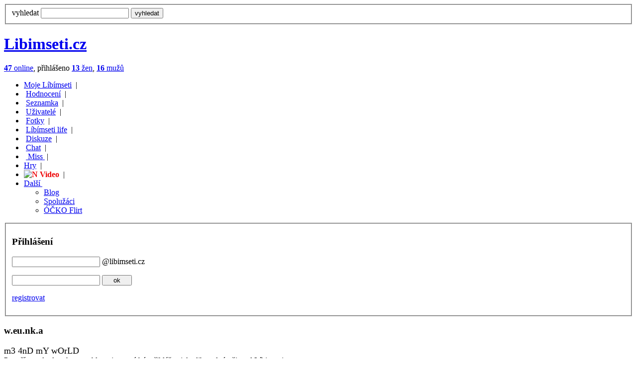

--- FILE ---
content_type: text/html; charset=UTF-8
request_url: http://web.libimseti.cz/py/access.py?blog_ID=3345829
body_size: 4137
content:


<!DOCTYPE html PUBLIC "-//W3C//DTD XHTML 1.0 Strict//EN" "http://www.w3.org/TR/xhtml1/DTD/xhtml1-strict.dtd">
<html>
  <head>

<title>Blog - Libimseti.cz</title>
	<meta http-equiv="content-language" content="cs" />
	<meta http-equiv="content-type" content="text/html; charset=UTF-8" >
	
	
	<meta name="keywords" content="Líbímseti,libimseti.cz,seznamka,hodnocení fotek,seznámení,pokec,diskuze,zábava,lidé,deníky,blog,horoskop" />
	<meta name="description" content="Nejlepší web pro mladé" />

	<meta name="imagetoolbar" content="no" />
	<link rel="shortcut icon" href="http://img.libimseti.cz/favicon_new.ico" >

  <script src="https://i.libimseti.cz/js/jquery.js" type="text/javascript"></script>

  <script>

	var uid = "";
    var token = "";
    var URL_LIBIMSETI="https://libimseti.cz";
    var URL_VZKAZY="https://vzkazy.libimseti.cz";
    var URL_CHAT="https://chat.libimseti.cz";
    var URL_BLOG="https://web.libimseti.cz";
    var URL_PRATELE="https://pratele.libimseti.cz";

    var URL_IMG="https://i.libimseti.cz/img";
    var URL_GFX="https://i.libimseti.cz/gfx";
    var URL_AJAXAPI="https://ajaxapi.libimseti.cz";
    var URL_IMSERVER="https://im-server.libimseti.cz:8950";

	 
function autoexecAdd(f,e){if('object'!=typeof autoexecObj){autoexecObj={};}
e=e?e:'ready';if(!autoexecObj.hasOwnProperty(e)){autoexecObj[e]=[];}
autoexecObj[e].push(f);}
function autoexecRun(e){if('object'!=typeof autoexecObj){return false;}
e=e?e:'ready';if(autoexecObj.hasOwnProperty(e)){for(var i=0,l=autoexecObj[e].length;i<l;++i){autoexecObj[e][i]();}}}

  </script>

  <script type="text/javascript" src="https://i.libimseti.cz/js/lstCore.js?v=090604"></script>

  <link rel="stylesheet" href="https://img.libimseti.cz/css2/_layout6.css" type="text/css" />
  <link rel="stylesheet" href="https://img.libimseti.cz/css2/_design.css?v=1" type="text/css" />
  <link rel="stylesheet" href="https://img.libimseti.cz/css2/_boxy.css" type="text/css" />
  <link rel="stylesheet" href="https://img.libimseti.cz/css2/_nadpisy.css" type="text/css" />
  <link rel="stylesheet" href="https://img.libimseti.cz/css2/_update11.css" type="text/css" />
  <link rel="stylesheet" href="https://img.libimseti.cz/framework/css/framework.css" type="text/css" />
  
  <link rel="stylesheet" href="https://img.libimseti.cz/css2/_print.css" media="print" type="text/css" />
  <link rel="shortcut icon" href="http://img.libimseti.cz/favicon_new.ico" >

  
  
  
    <link rel="stylesheet" href="/img/css/blog.css" type="text/css" />
  

  
    <script type="text/javascript" src="/img/js/blog.js?1" defer></script>
  

  <script type="text/javascript" src="https://img.libimseti.cz/js/bf2.js" defer="defer"></script>
  <script type="text/javascript" src="https://img.libimseti.cz/js/bfu5.js" defer="defer"></script>



  <script type="text/javascript" src="https://img.libimseti.cz/framework/js/detail.js?3" defer="defer"></script>
  <script type="text/javascript" src="https://img.libimseti.cz/framework/js/framework.js?2"></script>
  


</head>


  
  
  
    <body style="background: #fff url(https://img.libimseti.cz/v2/images/design/bgrnd-body-winter.jpg) top left repeat-x;">
  


	
<!-- gemius -->




	



	
	<!-- (C)2000-2008 Gemius SA - gemiusAudience / libimseti.cz -->
	<script type="text/javascript">
	<!--//--><![CDATA[//><!--
	var pp_gemius_identifier = new String('11MwqyLXrvhjgK6nMaZoZfV4zSsFrk_BrDmQMJd5V.v..7');

     function gemius_pending(i) { window[i] = window[i] || function() {var x = window[i+'_pdata'] = window[i+'_pdata'] || []; x[x.length]=arguments;};};
       gemius_pending('gemius_hit'); gemius_pending('gemius_event'); gemius_pending('pp_gemius_hit'); gemius_pending('pp_gemius_event');
       (function(d,t) {try {var gt=d.createElement(t),s=d.getElementsByTagName(t)[0]; gt.setAttribute('async','async'); gt.setAttribute('defer','defer');
       gt.src='http://gacz.hit.gemius.pl/xgemius.js'; s.parentNode.insertBefore(gt,s);} catch (e) {}})(document,'script');


	//--><!]]>
	</script>
    



<script type="text/javascript">

  var _gaq = _gaq || [];
  _gaq.push(['_setAccount', 'UA-10408474-2']);
  _gaq.push(['_setDomainName', '.libimseti.cz']);
  _gaq.push(['_trackPageview']);

  (function() {
    var ga = document.createElement('script'); ga.type = 'text/javascript'; ga.async = true;
    ga.src = ('https:' == document.location.protocol ? 'https://ssl' : 'http://www') + '.google-analytics.com/ga.js';
    var s = document.getElementsByTagName('script')[0]; s.parentNode.insertBefore(ga, s);
  })();

</script>



	
	

  <div id="viz" style="position: absolute;"></div>
  <div id="body"> 
  <script>
    var x = document.documentElement.clientWidth;
    if(x < 1024 && x>100) {
      document.getElementById('body').style.marginLeft = "5px";
    }
  </script>

  <div id="header" style="height: auto;">

  <div id="topmenuoff">
    <div></div>
  </div>

  <div id="promo-wide">
    
      
      <div id="div-zone2"></div>
      <script type="text/javascript" id="js2" src="https://static.ad.libimseti.cz/zone/2.js?rand=1768826246.479765" defer="defer"></script>
    
  </div>
  <div class="clear"></div>
  <div id="header-content"> 

    
      <!-- nove vyhledavani -->
        <form action="http://hledani.libimseti.cz/" id="search-hp">
          <fieldset>
            <label for="search-f">vyhledat</label>
            <input type="text" accesskey="2" name="q" id="search-f" value="" />
            <input type="submit" class="submit" accesskey="4" value="vyhledat" />
            <input type="hidden" name="ch" value="utf8" />
          </fieldset>
        </form>
        <!-- konec: nove vyhledavani -->
    

    <div id="logo">
      <h1><a href="https://libimseti.cz"><span>Libimseti.cz</span></a></h1>
      
        <!--[if IE]>
          <div id="status" style="text-indent: 0;">
            <a href="javascript:history.go(0);" onclick="this.style.behavior='url(#default#homepage)';this.setHomePage('http://libimseti.cz?ref=hp');" style="background:#FFE4E1;padding:1px 4px;color:#7F002D;">
                Nastavit jako domovskou stránku
            </a> 
            &nbsp;
        <![endif]-->
        <![if !IE]>
          <div id="status">
        <![endif]>       
            
                <a href="https://uzivatele.libimseti.cz/?online=1"><strong>47</strong> online</a>,
                 přihlášeno <a href="https://uzivatele.libimseti.cz/?online=1&sex=f"><strong class="red">13</strong> žen</a>,
                <a href="https://uzivatele.libimseti.cz/?online=1&sex=m"><strong class="blue">16</strong> mužů</a>
            
		</div>


	    </div> 
        
            <img src="http://static.ad.libimseti.cz/dot/6914.gif?rand=2389" width="1" height="1" alt="" style="left:0;top:-3000px;position:absolute;" />
        

	    <div id="mainmenu">

		

		<ul>
			<li><a href="https://moje.libimseti.cz">Moje Líbímseti</a> &nbsp;|</li>
			<li>&nbsp;<a href="https://hodnoceni.libimseti.cz">Hodnocení</a> &nbsp;|</li>
			<li>&nbsp;<a href="https://seznamka.libimseti.cz">Seznamka</a> &nbsp;|</li>
			<li>&nbsp;<a href="https://uzivatele.libimseti.cz" >Uživatelé</a> &nbsp;|</li>
			<li>&nbsp;<a href="https://fotky.libimseti.cz">Fotky</a> &nbsp;|</li>
			<li>&nbsp;<a href="https://life.libimseti.cz">Líbímseti life</a> &nbsp;|</li>
			<li>&nbsp;<a href="https://diskuze.libimseti.cz">Diskuze</a> &nbsp;|</li>
			<li>&nbsp;<a href="https://chat.libimseti.cz" >Chat</a> &nbsp;|</li>
			<li>&nbsp;<a href="https://misshighschool.libimseti.cz" target="_blank" title="Miss High School"><img src="https://i.libimseti.cz/gfx/misshighschool/miss_crown_16.gif" alt="" height="12" /> Miss </a> &nbsp;| </li>
            <li><a href="https://hry.libimseti.cz">Hry</a> &nbsp;| </li>
            <li><a href="https://video.libimseti.cz"  class="f"><img src="https://i.libimseti.cz/gfx/ico-new-red.gif" alt="N" title="nové" />&nbsp;Video</a> &nbsp;|</li>

            <li class="mnu-top-sb last">
                <a href="#">Další <img src="https://i.libimseti.cz/img/ico-fadein.gif" alt="" width="8" /></a><br />

                <ul class="mnu-top-sbmnu">
                    <li><a href="https://web.libimseti.cz" class="sel">Blog</a></li>
                    <li><a href="https://spoluzaci.libimseti.cz" >Spolužáci</a></li>
                    <li><a href="https://ocko.libimseti.cz" >ÓČKO Flirt</a></li>
                </ul>
            </li>

            </ul>



            <!--
			<li>&nbsp;<a href="https://web.libimseti.cz" class="sel">Blog</a> &nbsp;|</li>
			<li>&nbsp;<a href="https://video.libimseti.cz">Video</a> &nbsp;|</li>
			<li>&nbsp;<a href="https://spoluzaci.libimseti.cz">Spolužáci</a> </li> |
            -->
	    </div> 
	    <div class="clear"></div>
	</div> 
    </div>
<div id="content">


<div id="left">
	


	<fieldset id="loginbox">
		<h3 class="nadpis-hidden">Přihlášení</h3>


		
		
			<form method="post" action="https://libimseti.cz/login">
                <a href="https://mojeid.libimseti.cz" class="mojeid"></a>
				<p>
					<input type="text" name="e_login" id="username2" value="" />
					<label>@libimseti.cz</label>
				</p>
				<p>
					<input type="hidden" name="a" value="l">
					<input type="password" name="e_pass" id="password2" value=""  />
					<input type="submit" value="ok"  id="login-ok" style="width:60px;" />
					<input type="hidden" name="urlCrc" value="23ca9cf5579f3c006a5e9b5731da9f22">
					<input type="hidden" name="targetUrl" value="http://web.libimseti.cz/py/access.py?blog_ID=3345829">
				</p>
				<p>
					<span><a href="https://registrace.libimseti.cz">registrovat</a></span>
				</p>
			</form>
		
	</fieldset>


</div>
<div id="page">
	<div class="roh1"></div>
	<div class="roh2"></div>
	<div class="roh3"></div>
	<div class="roh4"></div>
	<div id="middle2">



	
	<h3>
		w.eu.nk.a
		
		
	</h3>
	<div class="padd" style="font-size: 110%; padding-left:0;padding-top:0;">m3 4nD mY wOrLD</div>
	

	<div class="err-frag">
		<div class="roh1"></div>
		<div class="roh2"></div>
		<div class="roh3"></div>
		<div class="roh4"></div>

		
			
		

		
			Pro přístup do do tohoto weblogu je nutné být přihlášen jako libovolný uživatel Líbimseti.
		
	</div>
	<div class="padd silver">
		Přístup platí 3 hodiny. Potom je nutné se přihlásit znovu.<br/>
		Autoři daného weblogu (pokud jsou přihlášeni) mají přístup na stránky vždy volný.
	</div>



	</div> 
</div> 

</div> 
<div id="footer-box">
    <div id="footer" >
  <div class="roh1"></div>
  <div class="roh2"></div>
  <div class="roh3"></div>
  <div class="roh4"></div>
 
   <ul>
    <li>&copy; Libimseti.cz a.s. 2002-2026 <strong><span>líbímseti.cz</span></strong> ,&nbsp; </li>
    <li> <a href="https://napoveda.libimseti.cz">Nápověda</a> &nbsp;|&nbsp; </li>
    <li> <a href="https://podpora.libimseti.cz/provozni-podminky">Pravidla</a> &nbsp;|&nbsp; </li>
    <li> <a href="https://reklama.libimseti.cz">Reklama</a> &nbsp;|&nbsp; </li>
    <li> <a href="https://podpora.libimseti.cz">Kontakt</a> | </li>
    <li><a href="https://linkuj.libimseti.cz">VÝVOJÁŘI</a> </li>

   </ul>

    </div>
    <div class="clear"></div>
</div> 

<div class="clear"></div>

</div> 

<div id="promosky"></div>

<style type="text/css">
<!--
  .im-m #im-my-friends h3 {display: block !important;}
  .nod {display: none; }
  .w100 { width: 100px;}
  .w115 { width: 110px;}
  .w135 { width: 135px;}
  .w150 { width: 150px;}
  .w178 { width: 178px;}
  .w210 { width: 210px !important;}
  .w218  { width: 218px !important;}
  .im-m li {  margin: 0 0 3px 3px;}
  .im-m ul li {  list-style: square;}
  .im-m ol li {  list-style-type: decimal; margin-left: 15px;}
   ol.nos, ol.nos li {  margin: 0; padding: 0;  display: block; list-style: none;}
  /* barvy */
  a.f, a.m {  font-weight: bold;  text-decoration: none !important;}
  a.f:hover, a.m:hover {  text-decoration: underline !important;}
  .f, .error  {  color: #ed0004 !important;}
  .m {  color: #016d9a !important;}
  .cur-hand {  cursor: pointer;}
//-->
</style>

  




  

  
      <!-- __LST:OK__ //-->
  
  
  
</body>
</html>



